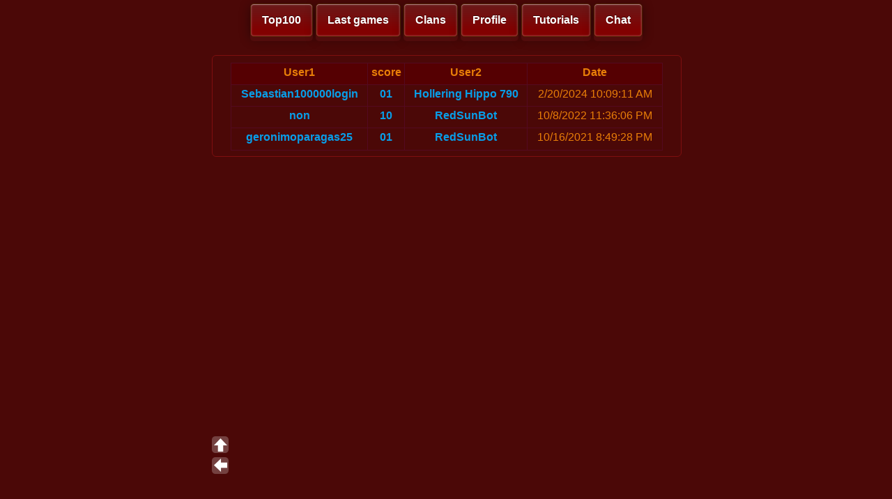

--- FILE ---
content_type: text/html; charset=utf-8
request_url: http://fr.redsungame.ru/RedSunBot?ID=c23a12c8-9135-434e-89e7-bf15e7de18d4&N=5
body_size: 4327
content:


<!DOCTYPE html>

<html xmlns="http://www.w3.org/1999/xhtml">
<head><link href="StyleSheet.css" rel="stylesheet" /><title>

</title>
</head>
<body>
    <meta name="viewport" content="width=device-width">
    <div id="TOP"></div>
    <form method="post" action="./RedSunBot?ID=c23a12c8-9135-434e-89e7-bf15e7de18d4&amp;N=5" id="form1">
<div class="aspNetHidden">
<input type="hidden" name="__VIEWSTATE" id="__VIEWSTATE" value="5PYrWa9uEuQrDFXQoSpNJtQshDlAtodVhhIGMPrjCsGwBNmxykU7jJWijdqgx2HlLpX2ichr/N7pHf2PQqWNqsH9jfut4hLmvZ937TdkcuFwh+fbwvUb4JAuLA0KPFmmDyc/UYOy3bYnkrCReShmq/papZXKXrlxDwsaoEHQVvyDZWZfHgpzdkiIBEg4I0BBUJY0+cfdmYL5PtXy2LOlOwFEAipOfqODFqX8CFCj1SzxGaS71l/JAP1M6GZHgYxCgvdrQFd/NKXFKE81m7x064uxKVHLkMhcyYIqb627qJEboBILWzaAKbcRuE/Kx19WyogDi/j/JCxx8TDXb/v0Pfbgh7J22RIGiTTlUBCdzARqFw7PgwDhCZFG/tQ2ZTZkT1B8PAE1s1kgDCiw4236G8knFAudG5dOtvPNdN0VZZPOtzCwPQ4F9cnpWxp/[base64]/1tm38wJZyGoQeqQIlAt1ceDQFEvlw92d3BqUsnejM//gs1KvAtzWP1pVnzQaQ6NTrapf3q9A6K2gyCDgy8JDn2tk21BlhjDW55xKVqBat2pgymd5FoG76Svq7Cy/cVincQCZ1z5YARjYyBml8iFu8Noi/Leq/lnl5HLOi1pR5URUR06jrVDQdrt9dOptfmvHHOu7VC0GYlQQHU7zeDCezHk2n3LyUIc91eKxxi1Ep07/JmfhF0tPdlqj+TGmUOo4viJlA4MJP667XpS09aUnLnLvSuAaCsXVWDnfU57p4hqxNcPppsI+ZwGS7cw/7HH2kI3M5euuHgepxq5xuLZYdFrGz3npvb8YopMlm9/[base64]" />
</div>

<div class="aspNetHidden">

	<input type="hidden" name="__VIEWSTATEGENERATOR" id="__VIEWSTATEGENERATOR" value="9802A3CB" />
</div>
    <div class="header2">
        <a href="Top100.aspx" class="button1">Top100</a> 
        <a href="LastGames.aspx" class="button1">Last games</a> 
        <a href="Clans.aspx" class="button1">Clans</a> 
        <a href="UserProfile.aspx" class="button1">Profile</a> 
        <a href="Tutorial.aspx" class="button1">Tutorials</a> 
        
       

        <a href="MasterChat.aspx" class="button1">Chat</a>

       <!-- <a href="https://www.facebook.com/groups/750508484985695" class="button1"><img class="soc2" src="images/logo_fb2.png" /></a>
        <a href="http://vk.com/redsunrts" class="button1"><img class="soc2" src="images/logo_vk2.png" /></a>
        <a href="Online.aspx" class="button1"><img class="soc2" src="images/online.png" /></a>-->
    </div>
        <!--<div class="logo"><div class="wheel">
        </div></div>-->

        </div>
    <div class="info">
        
        
        
    </center>
        <div class="info-mini">
        <div>
	<table class="Greed" cellspacing="0" rules="all" border="1" id="MainContent_GridView1" style="height:126px;width:620px;border-collapse:collapse;">
		<tr>
			<th scope="col">User1</th><th scope="col">score</th><th scope="col">User2</th><th scope="col">Date</th>
		</tr><tr>
			<td><a href="InfoUser.aspx?ID=Sebastian100000login">Sebastian100000login</a></td><td><a href="GameInfo.aspx?ID=215f77a4-b086-4fa1-a094-9ac0c1851938">01</a></td><td><a href="InfoUser.aspx?ID=Hollering Hippo 790">Hollering Hippo 790</a></td><td>2/20/2024 10:09:11 AM</td>
		</tr><tr class="Greed">
			<td><a href="InfoUser.aspx?ID=non">non</a></td><td><a href="GameInfo.aspx?ID=215f77a4-b086-4fa1-a094-9ac0c1851938">10</a></td><td><a href="InfoUser.aspx?ID=RedSunBot">RedSunBot</a></td><td>10/8/2022 11:36:06 PM</td>
		</tr><tr>
			<td><a href="InfoUser.aspx?ID=geronimoparagas25">geronimoparagas25</a></td><td><a href="GameInfo.aspx?ID=215f77a4-b086-4fa1-a094-9ac0c1851938">01</a></td><td><a href="InfoUser.aspx?ID=RedSunBot">RedSunBot</a></td><td>10/16/2021 8:49:28 PM</td>
		</tr>
	</table>
</div> </div>
        

    <a href="#TOP" class="go-top"></a>
    <a href="#" onclick="history.back();return false;" class="button2" tabindex="0"></a>
    <!--<a href="Online.aspx" class="button3"></a> -->
    </div>
   
        
    </form>
    
</body>
</html>
